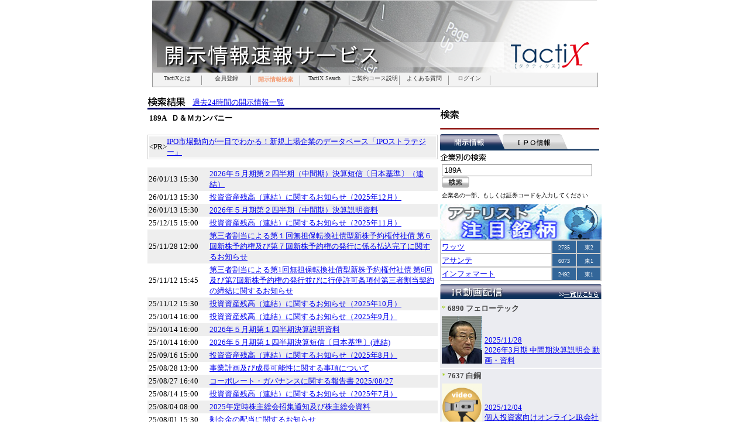

--- FILE ---
content_type: text/html; charset=EUC-JP
request_url: http://post.tokyoipo.com/visitor/search_by_brand/index.php?brand_code=189A
body_size: 50930
content:
<!DOCTYPE html PUBLIC "-//W3C//DTD HTML 4.01//EN" "http://www.w3.org/TR/html4/strict.dtd">
<HTML>
<HEAD>
<link href="/menu/common/css/base.css?201504091300" type="text/css" rel="stylesheet" />
<link href="/common/css/common.css" type="text/css" rel="stylesheet" />
<!-- BEGIN HTML HEAD -->
<TITLE>開示情報速報サービス - TokyoIPO TactiX - 企業別の検索・開示区分による検索</TITLE>
<META http-equiv="Content-Type" content="text/html; charset=EUC-JP">
<META name="keywords" content="大量保有報告,大量保有報告書,大量保有,5%,５％ルール,開示情報,開示速報,ディスクロージャー,ニュースリリース,IPO,プレスリリース,四季報,株価,チャート,IR,決算,株式分割,決算修正,四半期,開示,業績修正,配当,適時開示,上場,株式公開,決算発表">
<META name="description" content="上場企業の開示情報の検索はこちら">
<!-- END HTML HEAD --></HEAD>

<BODY style="margin-left: 0; margin-top: 0; margin-right: 0; margin-bottom: 0">
<script language="JavaScript" src="/common/js/common.js"></script>

<div align="center">

<!-- BEGIN CONTENTS HEADER -->


<!-- Google Tag Manager -->
<noscript><iframe src="//www.googletagmanager.com/ns.html?id=GTM-W679R9"
height="0" width="0" style="display:none;visibility:hidden"></iframe></noscript>
<script>(function(w,d,s,l,i){w[l]=w[l]||[];w[l].push({'gtm.start':
new Date().getTime(),event:'gtm.js'});var f=d.getElementsByTagName(s)[0],
j=d.createElement(s),dl=l!='dataLayer'?'&l='+l:'';j.async=true;j.src=
'//www.googletagmanager.com/gtm.js?id='+i+dl;f.parentNode.insertBefore(j,f);
})(window,document,'script','dataLayer','GTM-W679R9');</script>
<!-- End Google Tag Manager -->

<div align="center" style="width:100%;position:absolute;top:0;left:0;">
<img src="/image/tactix_topbg.png?1" />
<!--
  <table width="760" cellpadding="0" cellspacing="0">
    <tr>
      
      <td width="50"></td>
      
      <td width="200" align="left">
        <a  href="http://www.tokyoipo.com/"><img border="0" src="/menu/common/image/logoTokyoIpo.gif"></a>
      </td>
      
      <td width="460" align="right">
         <form id="searchbox_003815319455718615582:1hxdkv6xh2q" name="formGoogleSearch" action="http://www.tokyoipo.com/google/ja/google_result.php">
           <input type="hidden" name="cx" value="003815319455718615582:1hxdkv6xh2q" />
           <input type="hidden" name="cof" value="FORID:11" />
           <input type=hidden name=ie value="EUC-JP">
           <input type=hidden name=oe value="EUC-JP">
           <input name="q" type="text" size="30" class="serchbox">
           <input type="image" src="/menu/common/image/spacer.gif" width="76" height="17" class="off" onMouseOver="this.className='on'" onMouseOut="this.className='off'" onClick="document.formGoogleSearch.submit()">&nbsp;&nbsp;<a href="http://www.google.co.jp"><img src="/menu/common/image/logoGoogle.gif" width="56" height="20" border="0"></a>
         </form><a href="http://www.tokyoipo.com/top/en/index.php?j_e=E"><img id="btnEnglish" src="/menu/common/image/btnEnglish_n.gif" width="57" height="17" border="0" onMouseOver="onEnglish()" onMouseOut="offEnglish()" ></a>
      </td>
      <td width="50"></td>
      
    </tr>
  </table>
  
-->
</div>

<center>

<div id="wrapper">

<div id="head"></div>

<div id="gnavi">

<ul id="tjk_dropdownmenu">
  
    
  <li id="100">
    
  <!--  <a href='http://www.tokyoipo.com/'   >
      <img src="https://www.tokyoipo.com/menu/image/nav_01.png"  name="100" alt="トップ" width="83" height="23" border="0">
    </a>
      -->
  <ul id="" class="menubg" >    

            
                  <li style=";"><a href='/visitor/news/'  style=";" >TactiXとは</a></li>
              
            
                  <li style=";"><a href='/visitor/member_registration/index.php'  style=";" >会員登録</a></li>
              
            
                  <li style="font-weight:bold;color:#f49f78;;">開示情報検索</li>
              
            
                  <li style=";"><a href='/visitor_s/search_disc_info/'  style=";" >TactiX Search</a></li>
              
            
                  <li style="width:85px;"><a href='/visitor/service_guide/'  style="width:85px;" >ご契約コース説明</a></li>
              
            
                  <li style=";"><a href='/visitor/faq/'  style=";" >よくある質問</a></li>
              
            
                  <li style="width:70px;"><a href='https://post.tokyoipo.com/visitor/member_login/'  style="width:70px;" >ログイン</a></li>
              
            </ul>
      
  </li>
  
    
  <li id="112">
    
  <!--  <a href='http://www.tokyoipo.com/ipo/schedule.php'   >
      <img src="https://www.tokyoipo.com/menu/image/nav_ipo.png"  name="112" alt="IPO情報" width="83" height="23" border="0">
    </a>
      -->
  <ul id="" class="menubg" >    

            
                  <li style=";"><a href='/visitor/news/'  style=";" >TactiXとは</a></li>
              
            
                  <li style=";"><a href='/visitor/member_registration/index.php'  style=";" >会員登録</a></li>
              
            
                  <li style="font-weight:bold;color:#f49f78;;">開示情報検索</li>
              
            
                  <li style=";"><a href='/visitor_s/search_disc_info/'  style=";" >TactiX Search</a></li>
              
            
                  <li style="width:85px;"><a href='/visitor/service_guide/'  style="width:85px;" >ご契約コース説明</a></li>
              
            
                  <li style=";"><a href='/visitor/faq/'  style=";" >よくある質問</a></li>
              
            
                  <li style="width:70px;"><a href='https://post.tokyoipo.com/visitor/member_login/'  style="width:70px;" >ログイン</a></li>
              
            </ul>
      
  </li>
  
    
  <li id="104">
    
  <!--  <a href='http://www.tokyoipo.com/event/formir.htm'   >
      <img src="https://www.tokyoipo.com/menu/image/nav_04.png"  name="104" alt="セミナー情報" width="83" height="23" border="0">
    </a>
      -->
  <ul id="" class="menubg" >    

            
                  <li style=";"><a href='/visitor/news/'  style=";" >TactiXとは</a></li>
              
            
                  <li style=";"><a href='/visitor/member_registration/index.php'  style=";" >会員登録</a></li>
              
            
                  <li style="font-weight:bold;color:#f49f78;;">開示情報検索</li>
              
            
                  <li style=";"><a href='/visitor_s/search_disc_info/'  style=";" >TactiX Search</a></li>
              
            
                  <li style="width:85px;"><a href='/visitor/service_guide/'  style="width:85px;" >ご契約コース説明</a></li>
              
            
                  <li style=";"><a href='/visitor/faq/'  style=";" >よくある質問</a></li>
              
            
                  <li style="width:70px;"><a href='https://post.tokyoipo.com/visitor/member_login/'  style="width:70px;" >ログイン</a></li>
              
            </ul>
      
  </li>
  
    
  <li id="106">
    
  <!--  <a href='http://www.tokyoipo.com/secure/ourservice08.htm'   >
      <img src="https://www.tokyoipo.com/menu/image/nav_05.png"  name="106" alt="サービス情報" width="83" height="23" border="0">
    </a>
      -->
  <ul id="" class="menubg" >    

            
                  <li style=";"><a href='/visitor/news/'  style=";" >TactiXとは</a></li>
              
            
                  <li style=";"><a href='/visitor/member_registration/index.php'  style=";" >会員登録</a></li>
              
            
                  <li style="font-weight:bold;color:#f49f78;;">開示情報検索</li>
              
            
                  <li style=";"><a href='/visitor_s/search_disc_info/'  style=";" >TactiX Search</a></li>
              
            
                  <li style="width:85px;"><a href='/visitor/service_guide/'  style="width:85px;" >ご契約コース説明</a></li>
              
            
                  <li style=";"><a href='/visitor/faq/'  style=";" >よくある質問</a></li>
              
            
                  <li style="width:70px;"><a href='https://post.tokyoipo.com/visitor/member_login/'  style="width:70px;" >ログイン</a></li>
              
            </ul>
      
  </li>
  
    
  <li id="101">
    
  <!--  <a href='http://post.tokyoipo.com/visitor/news/'  target='_blank' >
      <img src="https://www.tokyoipo.com/menu/image/nav_03_active.png"  name="101" alt="開示アラート" width="83" height="23" border="0">
    </a>
      -->
  <ul id="" class="menubg" >    

            
                  <li style=";"><a href='/visitor/news/'  style=";" >TactiXとは</a></li>
              
            
                  <li style=";"><a href='/visitor/member_registration/index.php'  style=";" >会員登録</a></li>
              
            
                  <li style="font-weight:bold;color:#f49f78;;">開示情報検索</li>
              
            
                  <li style=";"><a href='/visitor_s/search_disc_info/'  style=";" >TactiX Search</a></li>
              
            
                  <li style="width:85px;"><a href='/visitor/service_guide/'  style="width:85px;" >ご契約コース説明</a></li>
              
            
                  <li style=";"><a href='/visitor/faq/'  style=";" >よくある質問</a></li>
              
            
                  <li style="width:70px;"><a href='https://post.tokyoipo.com/visitor/member_login/'  style="width:70px;" >ログイン</a></li>
              
            </ul>
      
  </li>
  
    
  <li id="107">
    
  <!--  <a href='http://www.irstreet.com/jp/'  target='_blank' >
      <img src="https://www.tokyoipo.com/menu/image/nav_06.png"  name="107" alt="IR Street" width="83" height="23" border="0">
    </a>
      -->
  <ul id="" class="menubg" >    

            
                  <li style=";"><a href='/visitor/news/'  style=";" >TactiXとは</a></li>
              
            
                  <li style=";"><a href='/visitor/member_registration/index.php'  style=";" >会員登録</a></li>
              
            
                  <li style="font-weight:bold;color:#f49f78;;">開示情報検索</li>
              
            
                  <li style=";"><a href='/visitor_s/search_disc_info/'  style=";" >TactiX Search</a></li>
              
            
                  <li style="width:85px;"><a href='/visitor/service_guide/'  style="width:85px;" >ご契約コース説明</a></li>
              
            
                  <li style=";"><a href='/visitor/faq/'  style=";" >よくある質問</a></li>
              
            
                  <li style="width:70px;"><a href='https://post.tokyoipo.com/visitor/member_login/'  style="width:70px;" >ログイン</a></li>
              
            </ul>
      
  </li>
  
    
  <li id="113">
    
  <!--  <a href='http://www.tokyoipo.com/hikaku/'   >
      <img src="https://www.tokyoipo.com/menu/image/"  name="113" alt="証券口座比較" width="83" height="23" border="0">
    </a>
      -->
  <ul id="" class="menubg" >    

            
                  <li style=";"><a href='/visitor/news/'  style=";" >TactiXとは</a></li>
              
            
                  <li style=";"><a href='/visitor/member_registration/index.php'  style=";" >会員登録</a></li>
              
            
                  <li style="font-weight:bold;color:#f49f78;;">開示情報検索</li>
              
            
                  <li style=";"><a href='/visitor_s/search_disc_info/'  style=";" >TactiX Search</a></li>
              
            
                  <li style="width:85px;"><a href='/visitor/service_guide/'  style="width:85px;" >ご契約コース説明</a></li>
              
            
                  <li style=";"><a href='/visitor/faq/'  style=";" >よくある質問</a></li>
              
            
                  <li style="width:70px;"><a href='https://post.tokyoipo.com/visitor/member_login/'  style="width:70px;" >ログイン</a></li>
              
            </ul>
      
  </li>
  
    
</ul>
<!--
<ul id="tjk_dropdownmenu">
-->

</div>
</div>	<!-- wrapper -->

<!-- 広告 -->


  
</center>


<!-- END CONTENTS HEADER -->


  <TABLE border="0" cellspacing="0" cellpadding="0" width="760">
    <TR align="center" valign="top">
      <TD colspan="3">
        <TABLE border="0" cellspacing="0" cellpadding="0" width="760">
          <TR>
            <TD style="position:relative;">

            </TD>
          </TR>
        </TABLE>
      </TD>
    </TR>
    <TR align="left" valign="top">
      <TD width="480">
        <TABLE border="0" cellspacing="0" cellpadding="0">
          <TR align="left" valign="top">
            <TD>
              
<!-- BEGIN CONTENTS MAIN -->

<div class="post">

<TABLE width="500" border="0" cellspacing="0" cellpadding="0">
   <TR>
      <TD colspan="2">
      </TD>
   </TR>
   
   <TR>
      <TD colspan="2" height="10">
   </TR>
 
  <TR >
    <TD colspan="2" >
      <span align="left">
        <img  style="vertical-align:bottom;" src="/image/main_area/title_kensakukekka.gif" >&nbsp;&nbsp;&nbsp;
      </span>
      <span align="right">
        <font size="2"><a href="index.php?disp_mode=mx">過去24時間の開示情報一覧</a></font>
      </span>
    </TD>
  </TR>
  <TR height="3" bgcolor="#000066" >
      <TD colspan="2" width="500"></TD>
  </TR>
  <TR height="3" bgcolor="#FFFFFF">
    <TD colspan="2"></TD>
  </TR>
  
      
    <TR bgcolor="#ffffff">
      <TD>
        <TABLE border="0" width="100%">
          <TR>
            <TD align="left">
              <FONT size="2"><B>189A&nbsp;&nbsp;&nbsp;Ｄ＆Ｍカンパニー</B></FONT>
              <!-- 決算分析ツールサービス終了 2012/04/02

                            </TD>
-->
<!-- 大量保有報告書サービス終了 2012/04/02
              <TD align="right">
                            </TD>
-->
          </TR>
        </TABLE>
        <BR>
      </TD>
    </TR>
        <TR>
      <TD colspan="2">
        <TABLE border="0" cellspacing="0" cellpadding="2" width="100%">
        
        <tr>
  <td colspan="4" style="border: solid 1px lightgrey;">
    <table width="100%" border="0" cellspacing="0" cellpadding="0">
      <tr bgcolor="#eeeeee"><td><font size="2">&lt;PR&gt;</font></td><td><font size="2"><script type="text/javascript"  src="https://www.tokyoipo.com/ad2/ad_info2.php?ad_frame_id=68&enc=EUC-JP"></script></font></td></tr>
      <!-- 2012/04/04 削除
      <tr bgcolor="#ffffff"><td><font size="2">&lt;PR&gt;</font></td><td><font size="2"><script type="text/javascript"  src="https://www.tokyoipo.com/ad2/ad_info2.php?ad_frame_id=69&enc=EUC-JP"></script></font></td></tr>
      <tr bgcolor="#eeeeee"><td><font size="2">&lt;PR&gt;</font></td><td><font size="2"><script type="text/javascript"  src="https://www.tokyoipo.com/ad2/ad_info2.php?ad_frame_id=70&enc=EUC-JP"></script></font></td></tr>
      -->
    </table>
  <td>
<tr>
<tr>
  <td colspan="4" style="height: 10px;"><td>
</tr>        
                  <TR bgcolor="#eeeeee">
            <TD width="100"><font size="2">26/01/13 15:30</font></TD>
            <TD><font size="2"><A href="infofile.php?brand=12436&info=2945742" target="_blank">2026年５月期第２四半期（中間期）決算短信〔日本基準〕（連結）</A></font></TD>
          </TR>
                  <TR bgcolor="#ffffff">
            <TD width="100"><font size="2">26/01/13 15:30</font></TD>
            <TD><font size="2"><A href="infofile.php?brand=12436&info=2945736" target="_blank">投資資産残高（連結）に関するお知らせ（2025年12月）</A></font></TD>
          </TR>
                  <TR bgcolor="#eeeeee">
            <TD width="100"><font size="2">26/01/13 15:30</font></TD>
            <TD><font size="2"><A href="infofile.php?brand=12436&info=2945560" target="_blank">2026年５月期第２四半期（中間期）決算説明資料</A></font></TD>
          </TR>
                  <TR bgcolor="#ffffff">
            <TD width="100"><font size="2">25/12/15 15:00</font></TD>
            <TD><font size="2"><A href="infofile.php?brand=12436&info=2935853" target="_blank">投資資産残高（連結）に関するお知らせ（2025年11月）</A></font></TD>
          </TR>
                  <TR bgcolor="#eeeeee">
            <TD width="100"><font size="2">25/11/28 12:00</font></TD>
            <TD><font size="2"><A href="infofile.php?brand=12436&info=2929206" target="_blank">第三者割当による第１回無担保転換社債型新株予約権付社債 第６回新株予約権及び第７回新株予約権の発行に係る払込完了に関するお知らせ</A></font></TD>
          </TR>
                  <TR bgcolor="#ffffff">
            <TD width="100"><font size="2">25/11/12 15:45</font></TD>
            <TD><font size="2"><A href="infofile.php?brand=12436&info=2919417" target="_blank">第三者割当による第1回無担保転換社債型新株予約権付社債 第6回及び第7回新株予約権の発行並びに行使許可条項付第三者割当契約の締結に関するお知らせ</A></font></TD>
          </TR>
                  <TR bgcolor="#eeeeee">
            <TD width="100"><font size="2">25/11/12 15:30</font></TD>
            <TD><font size="2"><A href="infofile.php?brand=12436&info=2919014" target="_blank">投資資産残高（連結）に関するお知らせ（2025年10月）</A></font></TD>
          </TR>
                  <TR bgcolor="#ffffff">
            <TD width="100"><font size="2">25/10/14 16:00</font></TD>
            <TD><font size="2"><A href="infofile.php?brand=12436&info=2902005" target="_blank">投資資産残高（連結）に関するお知らせ（2025年9月）</A></font></TD>
          </TR>
                  <TR bgcolor="#eeeeee">
            <TD width="100"><font size="2">25/10/14 16:00</font></TD>
            <TD><font size="2"><A href="infofile.php?brand=12436&info=2902000" target="_blank">2026年５月期第１四半期決算説明資料</A></font></TD>
          </TR>
                  <TR bgcolor="#ffffff">
            <TD width="100"><font size="2">25/10/14 16:00</font></TD>
            <TD><font size="2"><A href="infofile.php?brand=12436&info=2901999" target="_blank">2026年５月期第１四半期決算短信〔日本基準〕(連結)</A></font></TD>
          </TR>
                  <TR bgcolor="#eeeeee">
            <TD width="100"><font size="2">25/09/16 15:00</font></TD>
            <TD><font size="2"><A href="infofile.php?brand=12436&info=2891068" target="_blank">投資資産残高（連結）に関するお知らせ（2025年8月）</A></font></TD>
          </TR>
                  <TR bgcolor="#ffffff">
            <TD width="100"><font size="2">25/08/28 13:00</font></TD>
            <TD><font size="2"><A href="infofile.php?brand=12436&info=2883757" target="_blank">事業計画及び成長可能性に関する事項について</A></font></TD>
          </TR>
                  <TR bgcolor="#eeeeee">
            <TD width="100"><font size="2">25/08/27 16:40</font></TD>
            <TD><font size="2"><A href="infofile.php?brand=12436&info=2883469" target="_blank">コーポレート・ガバナンスに関する報告書 2025/08/27</A></font></TD>
          </TR>
                  <TR bgcolor="#ffffff">
            <TD width="100"><font size="2">25/08/14 15:00</font></TD>
            <TD><font size="2"><A href="infofile.php?brand=12436&info=2878236" target="_blank">投資資産残高（連結）に関するお知らせ（2025年7月）</A></font></TD>
          </TR>
                  <TR bgcolor="#eeeeee">
            <TD width="100"><font size="2">25/08/04 08:00</font></TD>
            <TD><font size="2"><A href="infofile.php?brand=12436&info=2868320" target="_blank">2025年定時株主総会招集通知及び株主総会資料</A></font></TD>
          </TR>
                  <TR bgcolor="#ffffff">
            <TD width="100"><font size="2">25/08/01 15:30</font></TD>
            <TD><font size="2"><A href="infofile.php?brand=12436&info=2867826" target="_blank">剰余金の配当に関するお知らせ</A></font></TD>
          </TR>
                  <TR bgcolor="#eeeeee">
            <TD width="100"><font size="2">25/07/30 15:30</font></TD>
            <TD><font size="2"><A href="infofile.php?brand=12436&info=2865264" target="_blank">募集新株予約権（有償ストック・オプション）の発行内容確定に関するお知らせ </A></font></TD>
          </TR>
                  <TR bgcolor="#ffffff">
            <TD width="100"><font size="2">25/07/14 15:00</font></TD>
            <TD><font size="2"><A href="infofile.php?brand=12436&info=2858226" target="_blank">有償ストック・オプション（新株予約権）の発行に関するお知らせ</A></font></TD>
          </TR>
                  <TR bgcolor="#eeeeee">
            <TD width="100"><font size="2">25/07/14 15:00</font></TD>
            <TD><font size="2"><A href="infofile.php?brand=12436&info=2858225" target="_blank">投資資産残高（連結）に関するお知らせ（2025年6月）</A></font></TD>
          </TR>
                  <TR bgcolor="#ffffff">
            <TD width="100"><font size="2">25/07/14 15:00</font></TD>
            <TD><font size="2"><A href="infofile.php?brand=12436&info=2858220" target="_blank">2025年5月期決算説明資料</A></font></TD>
          </TR>
                  <TR bgcolor="#eeeeee">
            <TD width="100"><font size="2">25/07/14 15:00</font></TD>
            <TD><font size="2"><A href="infofile.php?brand=12436&info=2858218" target="_blank">2025年5月期決算短信〔日本基準〕（連結）</A></font></TD>
          </TR>
                  <TR bgcolor="#ffffff">
            <TD width="100"><font size="2">25/06/30 15:30</font></TD>
            <TD><font size="2"><A href="infofile.php?brand=12436&info=2851311" target="_blank">財務上の特約が付された金銭消費貸借契約に係る弁済期限の変更に関するお知らせ</A></font></TD>
          </TR>
                  <TR bgcolor="#eeeeee">
            <TD width="100"><font size="2">25/06/16 15:00</font></TD>
            <TD><font size="2"><A href="infofile.php?brand=12436&info=2841511" target="_blank">投資資産残高（連結）に関するお知らせ（2025年5月）</A></font></TD>
          </TR>
                  <TR bgcolor="#ffffff">
            <TD width="100"><font size="2">25/05/15 15:00</font></TD>
            <TD><font size="2"><A href="infofile.php?brand=12436&info=2818505" target="_blank">期末配当予想の修正（増配）に関するお知らせ</A></font></TD>
          </TR>
                  <TR bgcolor="#eeeeee">
            <TD width="100"><font size="2">25/05/15 15:00</font></TD>
            <TD><font size="2"><A href="infofile.php?brand=12436&info=2818463" target="_blank">投資資産残高に関するお知らせ（2025年4月）</A></font></TD>
          </TR>
                  <TR bgcolor="#ffffff">
            <TD width="100"><font size="2">25/04/14 11:30</font></TD>
            <TD><font size="2"><A href="infofile.php?brand=12436&info=2795690" target="_blank">投資資産残高に関するお知らせ（2025年3月）</A></font></TD>
          </TR>
                  <TR bgcolor="#eeeeee">
            <TD width="100"><font size="2">25/04/11 14:30</font></TD>
            <TD><font size="2"><A href="infofile.php?brand=12436&info=2794850" target="_blank">2025年５月期第３四半期決算説明資料</A></font></TD>
          </TR>
                  <TR bgcolor="#ffffff">
            <TD width="100"><font size="2">25/04/11 14:30</font></TD>
            <TD><font size="2"><A href="infofile.php?brand=12436&info=2794849" target="_blank">2025年５月期第３四半期決算短信〔日本基準〕(連結)</A></font></TD>
          </TR>
                  <TR bgcolor="#eeeeee">
            <TD width="100"><font size="2">25/03/26 16:00</font></TD>
            <TD><font size="2"><A href="infofile.php?brand=12436&info=2786903" target="_blank">業務組織の改正および取締役の担当変更に関するお知らせ</A></font></TD>
          </TR>
                  <TR bgcolor="#ffffff">
            <TD width="100"><font size="2">25/03/17 11:30</font></TD>
            <TD><font size="2"><A href="infofile.php?brand=12436&info=2782832" target="_blank">投資資産残高に関するお知らせ（2025年2月）</A></font></TD>
          </TR>
                  <TR bgcolor="#eeeeee">
            <TD width="100"><font size="2">25/02/26 14:00</font></TD>
            <TD><font size="2"><A href="infofile.php?brand=12436&info=2773825" target="_blank">資金の借入に関するお知らせ</A></font></TD>
          </TR>
                
        		
				
        </TABLE>
      </TD>
    </TR>
    
<TR bgcolor="#ffffff">
  <TD colspan="2">
  <TABLE cellspacing="0" cellpadding="0">
    <TR>
      <TD colspan="4">
        <BR>
        <FONT size="2" color="red">
        ログインして頂くと過去1年を超える開示情報をご覧頂けます。<BR>
        （2005年7月7日以降の情報をご覧頂けます）
        </FONT>
        <BR>
      </TD> 
    <TR>
  </TABLE>
  </TD>
</TR>
  

</TABLE>
</div>


<!-- END CONTENTS MAIN -->
                 
            </TD>
          </TR>
        </TABLE>
      </TD>
      
      <td width="5"></td>
      
      <TD width="275">
        
        <TABLE border="0" cellspacing="0" cellpadding="0">
          <TR>
            <TD>
        
<!-- BEGIN MESSAGE_BOX -->

  
  <table>
    <tr>
      <td height="15"></td>
    </tr>
  </table>
  <!-- END MESSAGE BOX -->
            
            </TD>
          </TR>
          
          <TR>
            <TD>
            
<!-- BEGIN LOGIN BOX -->
<!-- END LOGIN BOX -->
            
            </TD>
          </TR>
          
          <TR>
            <TD>
            
<!-- BEGIN SEARCH BOX -->

<table>
  <tr>
    <td height="5"></td>
  </tr>
</table>






<TABLE border="0" cellspacing="0" cellpadding="0" width="100%" style="font-size:small;">
  
  <tr valign="center">
    <td><img src="/image/light_area/kensaku.gif"></td>
  </tr>
  <tr>
    <td><img src="/image/light_area/ber.gif"></td>
  </tr>

  <tr height="3" >
    <td width="100%" bgcolor="#FFFFFF"></td>
  </tr>
 
  <TR>
    <TD align="left" width="100%" valign="middle">
      
      <!-- タブの中味です -->
      <div class="tabbody" >
        
                
        <!-- 企業名、もしくは証券コードによる検索,キーワード検索 -->
        <div id="box1" style="visibility:visible;">
          
          <table  border="0" cellspacing="0" cellpadding="0">
            <tr>
              <td>
                <img src="/image/search/tactix_search_tag_1.gif"
                  usemap="#search_post" border=0 >
                <map name="search_post">
                  <area
                    shape=rect
                    coords="0,0,106,25"
                    alt="開示情報検索"
                    href="javascript:ctlObject('box1' ,'visible');ctlObject('box2' ,'hidden');ctlObject('box3' ,'hidden');">
<!--
                  <area
                    shape=rect
                    coords="107,0,214,25"
                    alt="大量保有報告検索"
                    href="javascript:ctlObject('box1' ,'hidden');ctlObject('box2' ,'visible');ctlObject('box3' ,'hidden');">
-->
                 <area
                    shape=rect
                    coords="107,0,214,25"
                    alt="IPO情報検索"
                    href="javascript:ctlObject('box1' ,'hidden');ctlObject('box2' ,'hidden');ctlObject('box3' ,'visible');">
               </map>
              </td>
            </tr>
          </table>
          
          <img style="vertical-align:bottom;" src="/image/light_area/kigyoubetsunokensaku.gif">
          <FORM action="../search_by_brand/" id="search_box_form_post1">
            
            <table width="100%">
              <tr>
                <td>
                  <INPUT type="text" name="brand_code" size="30" maxlength="256" value="189A">
                    <a href="javascript:document.forms['search_box_form_post1'].submit();">
                      <img style="vertical-align:bottom;" 
                        src="/image/light_area/botan_kensaku.gif" border="0"></a>
                </td>
              </tr>
              
              <tr>
                <td>
                  <font size="-2">企業名の一部、もしくは証券コードを入力してください</font>

                </td>
              </tr>
              
            </table>
            
          </FORM>
        </div>
        
        <!-- 大量保有報告 -->
                <div id="box2" style="visibility:hidden;position:absolute;">
<!--        
          <table  border="0" cellspacing="0" cellpadding="0">
            <tr>
              <td>
                <img src="/image/search/tactix_search_tag_2.gif"
                  usemap="#search_holdrep" border=0 >
                <map name="search_holdrep">
                  <area
                    shape=rect
                    coords="0,0,90,25"
                    alt="開示情報検索"
                    href="javascript:ctlObject('box1' ,'visible');ctlObject('box2' ,'hidden');ctlObject('box3' ,'hidden');">
                  <area
                    shape=rect
                    coords="92,0,182,25"
                    alt="大量保有報告検索"
                    href="javascript:ctlObject('box1' ,'hidden');ctlObject('box2' ,'visible');ctlObject('box3' ,'hidden');">
                 <area
                    shape=rect
                    coords="184,0,274,25"
                    alt="IPO情報検索"
                    href="javascript:ctlObject('box1' ,'hidden');ctlObject('box2' ,'hidden');ctlObject('box3' ,'visible');">
               </map>
              
              </td>
            </tr>
          </table>
          
          <FORM action="../search_holdrep/" id="search_box_form_holdrep1">
          
          <table width="100%" cellpadding="0">
            <tr>
              <td></td>
              <td nowrap><img style="vertical-align:bottom;" src="/image/light_area2/shoken_code.gif"></td>
                            <td><INPUT type="text" name="brand_code" size="4" maxlength="4" value="" ></td>
            </tr>
            
            <tr>
              <td></td>
              <td><img style="vertical-align:bottom;" src="/image/light_area2/kigyomei.gif"></td>
              <td><INPUT type="text" name="brand_name" size="30" maxlength="256" value="" ></td>
            </tr>
            
            <tr>
              <td></td>
              <td><img style="vertical-align:bottom;" src="/image/light_area2/toushikamei.gif"></td>
              <td><INPUT type="text" name="holder_name" size="30" maxlength="256" value=""></td>
            </tr>
            
            <tr>
              <td></td>
              <td><img style="vertical-align:bottom;" src="/image/light_area2/toushika_p2.gif"></td>
              <td>
                <select name="holder_pack_id">
                  <option value="0">すべて
                  
                                      <option value="18"
                      >日興シティグループ                                      <option value="35"
                      >リバティ・スクェア                                      <option value="22"
                      >プロスペクト                                      <option value="43"
                      >アーノルド・アンド・エス・                                      <option value="53"
                      >バナーズ                                      <option value="50"
                      >ソシエテ ジェネラル                                      <option value="63"
                      >りそな信託銀行                                      <option value="64"
                      >ロータス投資事業組合                                      <option value="3"
                      >スティール・パートナーズ                                      <option value="24"
                      >ファンネックス                                      <option value="41"
                      >MACアセットマネジメント                                      <option value="44"
                      >アクサ・ローゼンバーグ                                      <option value="52"
                      >ディーケーアール・オアシス                                      <option value="23"
                      >ピクテ投信投資顧問                                      <option value="33"
                      >アルガーブ                                      <option value="19"
                      >富士投信                                      <option value="42"
                      >UBS証券                                      <option value="36"
                      >ブランデス・インベストメン                                      <option value="39"
                      >ウェリントン・マネジメント                                      <option value="30"
                      >オー・シー・エム・オポチュ                                      <option value="76"
                      >明治安田生命保険                                      <option value="51"
                      >ダルトン・ストラテジック・                                      <option value="60"
                      >ユービーエス・エイ・ジー                                      <option value="14"
                      >メリルリンチ                                      <option value="34"
                      >ドッチ・アンド・コックス                                      <option value="7"
                      >バークレイズ                                      <option value="25"
                      >アトランティス                                      <option value="37"
                      >ダルトン・インベストメンツ                                      <option value="28"
                      >日興アセットマネジメント                                      <option value="74"
                      >東京海上日動火災保険                                      <option value="46"
                      >キャピタル・ガーディアン・                                      <option value="48"
                      >ジャフコ                                      <option value="61"
                      >りそなホールディングス                                      <option value="68"
                      >三井住友銀行                                      <option value="29"
                      >みずほ投信                                      <option value="66"
                      >光通信                                      <option value="69"
                      >三井物産                                      <option value="71"
                      >三菱商事                                      <option value="47"
                      >ザ・エスエフピー・バリュー                                      <option value="20"
                      >スパークス・アセット                                      <option value="31"
                      >シルチェスター・インターナ                                      <option value="13"
                      >ドイツ銀行                                      <option value="49"
                      >シンプレクス・アセット・マ                                      <option value="72"
                      >三菱東京ＵＦＪ銀行                                      <option value="12"
                      >モルガン・スタンレー                                      <option value="11"
                      >アライアンス・バーンスタイ                                      <option value="21"
                      >シュローダー投信                                      <option value="26"
                      >野村アセットマネジメント                                      <option value="6"
                      >キャピタル・リサーチ                                      <option value="27"
                      >大和投資信託委託                                      <option value="15"
                      >ブラックロック                                      <option value="4"
                      >タワー投資顧問                                      <option value="65"
                      >伊藤忠商事                                      <option value="10"
                      >クレディ・スイス                                      <option value="57"
                      >みずほ証券                                      <option value="54"
                      >ハリス・アソシエイツ・エル                                      <option value="45"
                      >オービス・インベストメント                                      <option value="32"
                      >いちご・アセットマネジメン                                      <option value="59"
                      >みずほ信託銀行                                      <option value="75"
                      >日本生命保険                                      <option value="8"
                      >インベスコ                                      <option value="73"
                      >住友信託銀行                                      <option value="17"
                      >大和証券                                      <option value="56"
                      >みずほ銀行                                      <option value="2"
                      >ゴールドマン・サックス                                      <option value="1"
                      >JPモルガン                                      <option value="55"
                      >みずほコーポレート銀行                                      <option value="16"
                      >野村證券                                      <option value="5"
                      >フィデリティ投信                                      <option value="70"
                      >三菱UFJフィナンシャル・                                      <option value="67"
                      >中央三井アセット信託銀行                                  </select>  
              </td>
            </tr>
            
            <tr>
              <td></td>
              <td><img style="vertical-align:bottom;" src="/image/light_area2/hokokusyubetsu.gif"></td>
              <td>
                <select name="report_type">
                  <option value="0" selected>すべて
                  <option value="1" >新規
                  <option value="2" >増加
                  <option value="3" >減少
                </select>
              </td>
            </tr>
            
          </table>
          <table>
            
            <tr>
              <td></td>
              <td><img style="vertical-align:bottom;" src="/image/light_area/kikan.gif"></td>
              <td>
                <INPUT type="radio" name="term" value="1day" checked><img style="vertical-align:bottom;" src="/image/light_area2/ichinichi.gif">&nbsp;&nbsp;
                <INPUT type="radio" name="term" value="1week" ><img style="vertical-align:bottom;" src="/image/light_area2/issyukan.gif">
                <INPUT type="radio" name="term" value="1month" disabled ><img style="vertical-align:bottom;" src="/image/light_area2/ikkagetsu.gif">
              </td>
            </tr>
            
            <tr>
              <td></td>
              <td></td>
              <td>
                <INPUT type="radio" name="term" value="3month" disabled ><img style="vertical-align:bottom;" src="/image/light_area2/sankagetsu.gif">
                <INPUT type="radio" name="term" value="6month" disabled ><img style="vertical-align:bottom;" src="/image/light_area2/rokkagetsu.gif">
                <INPUT type="radio" name="term" value="1year" disabled ><img style="vertical-align:bottom;" src="/image/light_area2/ichinen.gif">
              </td>
            </tr>
            
            <tr>
              <td></td>
              <td></td>
              <td>
                <INPUT type="radio" name="term" value="specific" disabled                    ><img style="vertical-align:bottom;" src="/image/light_area2/kikangentei.gif">
              </td>
            </tr>
            
            <tr>
              <td></td>
              <td></td>
              <td align="left">
              
                &nbsp;&nbsp;&nbsp;&nbsp;<select name="s_year" disabled>
                <option value="2026" selected>2026<option value="2025">2025<option value="2024">2024<option value="2023">2023<option value="2022">2022<option value="2021">2021<option value="2020">2020<option value="2019">2019<option value="2018">2018<option value="2017">2017<option value="2016">2016<option value="2015">2015<option value="2014">2014<option value="2013">2013<option value="2012">2012<option value="2011">2011<option value="2010">2010<option value="2009">2009<option value="2008">2008<option value="2007">2007<option value="2006">2006<option value="2005">2005                </select><img style="vertical-align:bottom;" src="/image/light_area/nen.gif">
                
                <select name="s_month" disabled>
                <option value="1" selected>1<option value="2">2<option value="3">3<option value="4">4<option value="5">5<option value="6">6<option value="7">7<option value="8">8<option value="9">9<option value="10">10<option value="11">11<option value="12">12                 </select><img style="vertical-align:bottom;" src="/image/light_area/tsuki.gif">
                 
                 <select name="s_day" disabled>
                 <option value="1">1<option value="2">2<option value="3">3<option value="4">4<option value="5">5<option value="6">6<option value="7">7<option value="8">8<option value="9">9<option value="10">10<option value="11">11<option value="12">12<option value="13">13<option value="14">14<option value="15">15<option value="16">16<option value="17">17<option value="18">18<option value="19">19<option value="20">20<option value="21">21<option value="22">22<option value="23">23<option value="24">24<option value="25">25<option value="26">26<option value="27" selected>27<option value="28">28<option value="29">29<option value="30">30<option value="31">31                  </select><img style="vertical-align:bottom;" src="/image/light_area/hi.gif">
              
              </td>
             </tr>
            
            <tr>
              <td></td>
              <td></td>
              <td><img style="vertical-align:bottom;" src="/image/light_area/nyoro.gif">
              
                <select name="e_year" disabled>
                <option value="2026" selected>2026<option value="2025">2025<option value="2024">2024                </select><img style="vertical-align:bottom;" src="/image/light_area/nen.gif">
                
                <select name="e_month" disabled>
                <option value="1" selected>1<option value="2">2<option value="3">3<option value="4">4<option value="5">5<option value="6">6<option value="7">7<option value="8">8<option value="9">9<option value="10">10<option value="11">11<option value="12">12                </select><img style="vertical-align:bottom;" src="/image/light_area/tsuki.gif">
                
                <select name="e_day" disabled>
                <option value="1">1<option value="2">2<option value="3">3<option value="4">4<option value="5">5<option value="6">6<option value="7">7<option value="8">8<option value="9">9<option value="10">10<option value="11">11<option value="12">12<option value="13">13<option value="14">14<option value="15">15<option value="16">16<option value="17">17<option value="18">18<option value="19">19<option value="20">20<option value="21">21<option value="22">22<option value="23">23<option value="24">24<option value="25">25<option value="26">26<option value="27" selected>27<option value="28">28<option value="29">29<option value="30">30<option value="31">31                </select><img style="vertical-align:bottom;" src="/image/light_area/hi.gif">
              
              </td>
            </tr>
          
          </table>
          <table width="100%">
          
            <tr>
              <td width="100%" align="center">
                <a href="javascript:document.forms['search_box_form_holdrep1'].submit();">
                  <img style="vertical-align:bottom;" 
                    src="/image/light_area/botan_kensaku.gif" border="0"></a>
              </td>
            </tr>
            
          </table>
          
          </FORM>
          
-->        
        </div>
        
        
        <!-- IPO情報検索 -->
        
        <div id="box3" style="visibility:hidden;position:absolute;">
          
          <table  border="0" cellspacing="0" cellpadding="0">
            <tr>
              <td>
                <img src="/image/search/tactix_search_tag_3.gif"
                  usemap="#search_holdrep" border=0 >
                <map name="search_holdrep">
                  <area
                    shape=rect
                    coords="0,0,106,25"
                    alt="開示情報検索"
                    href="javascript:ctlObject('box1' ,'visible');ctlObject('box2' ,'hidden');ctlObject('box3' ,'hidden');">
<!--
                  <area
                    shape=rect
                    coords="92,0,182,25"
                    alt="大量保有報告検索"
                    href="javascript:ctlObject('box1' ,'hidden');ctlObject('box2' ,'visible');ctlObject('box3' ,'hidden');">
-->
                 <area
                    shape=rect
                    coords="107,0,214,25"
                    alt="IPO情報検索"
                    href="javascript:ctlObject('box1' ,'hidden');ctlObject('box2' ,'hidden');ctlObject('box3' ,'visible');">
               </map>
              
              </td>
            </tr>
          </table>
             
          <font size="2" color="#696969"><b>IPO企業の検索</b></font>
          <FORM action="http://www.tokyoipo.com/top/iposche/index.php?j_e=J" method="POST" id="search_box_form_ipo">
            
            <table width="100%">
              <tr>
                <td>
                  <INPUT type="text" name="brand" size="30" maxlength="256" value="189A">
                    <a href="javascript:document.forms['search_box_form_ipo'].submit();">
                      <img style="vertical-align:bottom;" 
                        src="/image/light_area/botan_kensaku.gif" border="0"></a>
                  <input type="hidden" name="j_e" value="J">
                </td>
                
              </tr>
              
              <tr>
                <td><font size="-2">企業名の一部、もしくは証券コードを入力してください</font></td>
              </tr>
              
              <tr>
                <td>&nbsp;</td>
              </tr>
              
              <tr>
                <td width="100%" >
                  <font size="-1">最新のIPO<a href="http://www.tokyoipo.com/">企業一覧は東京IPOトップ</a>ページへ</font>
                </td>
              </tr>
              
              
            </table>
            
          </FORM>
                    
        </div>
               
      </div>


    </TD>
  </TR>
</TABLE>

<!-- アナリスト注目銘柄 -->
<script language="JavaScript">
document.write ('<' + 'script language="JavaScript" src="https://ircms.irstreet.com/contents/export.php?template=1096&brand=0&charset=1&url=' + escape(window.location.href) + '"></' + 'script>');
</script>
<!-- IRSTREET説明会ビデオ＆資料 -->
<script language="JavaScript">
document.write ('<' + 'script language="JavaScript" src="https://ircms.irstreet.com/contents/export.php?template=1094&brand=0&charset=1&url=' + escape(window.location.href) + '"></' + 'script>');
</script>

<!-- END SEARCH BOX -->
            
            </TD>
          </TR>
        </TABLE>
        
      </TD>
      
    </TR>
    
    <TR align="center" valign="top">
      <TD colspan="3">
        <TABLE border="0" cellspacing="0" cellpadding="0" width="760">
          <TR>
            <TD>
<!-- BEGIN CONTENTS FOOTER -->
<!-- START VeriSign Secured Seal -->
<TABLE>
  <TR>
    <TD border="0" width="110">
      <script src=https://seal.verisign.com/getseal?host_name=post.tokyoipo.com&size=S&use_flash=YES&use_transparent=YES&lang=ja></script></TD>
    </TD>
    <TD width="90">
      <!-- 2012/04/03 プライバシーマーク削除
      <A href="http://privacymark.jp/" target="_blank"><img src="/image/privacy/privacy.gif" border="0" alt="privacymark HP"></a> 
      -->
    </TD>
    <TD align="left">
      <SMALL>
        <!-- 2012/04/02 大量保有報告サービス終了 
        本サイトは、東証TDnet経由で全市場の上場企業開示情報<br>ならびに大量保有報告書情報を配信しています。<BR>
        -->
        本サイトは、東証TDnet経由で全市場の上場企業開示情報を配信しています。<BR>
        <!-- 20060608 削除
        大証(ヘラクレス含む)上場企業開示情報は2005年12月5日から配信開始します。<BR>
        -->
      </SMALL>
    </TD>
  </TR>
</TABLE>
<!-- END VeriSign Secured Seal -->
<table>
  <tr>
    <td height="18" width="760" bgcolor="#003366" align="left">
      <table>
        <tr>
          <td><font size="1" color="#DCDCDC"> | </font></td>
          <td><a href="https://www.tokyoipo.com/top/ja/toi_input.php"
                style="text-decoration:none"><font size="1" color="#DCDCDC">お問い合わせ</font></a></td>
          <td><font size="1" color="#DCDCDC"> | </font></td>
          <td><a href="https://post.tokyoipo.com/visitor/escape_clause/"
                style="text-decoration:none"><font size="1" color="#DCDCDC">免責</font></a></td>
          <td><font size="1" color="#DCDCDC"> | </font></td>
          <td><a href="https://www.tokyoipo.com/top/ja/index.php?id=ipocp"
                style="text-decoration:none"><font size="1" color="#DCDCDC">プライバシーポリシー</font></a></td>
          <td><font size="1" color="#DCDCDC"> | </font></td>
          <td><a href="https://post.tokyoipo.com/visitor/member_registration/ipocp_mail.html"
                style="text-decoration:none"><font size="1" color="#DCDCDC">サービス規約</font></a></td>
          <td><font size="1" color="#DCDCDC"> | </font></td>
          <td><a href="https://www.irstreet.com/"
               target="_blank" style="text-decoration:none"><font size="1" color="#DCDCDC">IR Street</font></a></td>
          <td><font size="1" color="#DCDCDC"> | </font></td>
          <td width="380" align="right"><font size="1" color="#DCDCDC">(c) 1999-2026 Tokyo IPO. All rights Reserved.</font></td>
        </tr>
      </table>
    </td>
  </tr>
</table>
<div style="display:none;"> 
<script type="text/javascript"><!--
document.write('<a target="_blank" '
+'href="https://post.tokyoipo.com/access/apricot.php?u=postadm"'
+'><img src="https://post.tokyoipo.com/access/apricot.php'
+'?u=postadm&m=c&refr='+escape(top.document.referrer)
+'&scrn='+screen.width+'x'+screen.height+'x'+screen.colorDepth
+'&navi='+navigator.userAgent+'" style="width:31px;height:31px;border:0px;"'
+' /></a>');//--></script><noscript><a target="_blank"
href="https://post.tokyoipo.com/access/apricot.php?u=postadm"><img
src="https://post.tokyoipo.com/access/apricot.php?u=postadm&m=c"
style="width:31px;height:31px;border:0px;" /></a></noscript>
</div>

<!-- END CONTENTS FOOTER -->
            </TD>
          </TR>
        </TABLE>
      </TD>
    </TR>
  </TABLE>
</div>
</BODY>
</HTML>

--- FILE ---
content_type: text/html
request_url: https://ircms.irstreet.com/contents/export.php?template=1096&brand=0&charset=1&url=http%3A//post.tokyoipo.com/visitor/search_by_brand/index.php%3Fbrand_code%3D189A
body_size: 2020
content:
document.write ('<div style="margin-top: 5px; border: none; width: 276px"> <a href="http://www.finantec-net.com/analyst-report/index.html" target="_blank" style="display: block; margin: 0px; padding: 0px; width: 276px; height: 60px;"><img src="../image/analyst_2017.gif" style="margin: 0px; padding: 0px; border: none; width: 276px; height: 60px;"></a> <table width="100%" border="0" align="left" bgcolor="#CCCCCC" style="margin-top: 0px; margin-bottom: 5px"><tr>   <td align="left" bgcolor="#FFFFFF" width="70%">     <a class="sub_link" href="https://ircms.irstreet.com/contents/data_file.php?template=1096&brand=0&data=477323&filename=pdf_file.pdf" target="_blank"><font size="-1">ワッツ</font></a>   </td>   <td align="center" bgcolor="#336699" width="15%">     <font color="#FFFFFF" size="-2">2735</font>   </td>   <td align="center" bgcolor="#336699" width="15%">     <font color="#FFFFFF" size="-2">東2</font>   </td> </tr><tr>   <td align="left" bgcolor="#FFFFFF" width="70%">     <a class="sub_link" href="https://ircms.irstreet.com/contents/data_file.php?template=1096&brand=0&data=477264&filename=pdf_file.pdf" target="_blank"><font size="-1">アサンテ</font></a>   </td>   <td align="center" bgcolor="#336699" width="15%">     <font color="#FFFFFF" size="-2">6073</font>   </td>   <td align="center" bgcolor="#336699" width="15%">     <font color="#FFFFFF" size="-2">東1</font>   </td> </tr><tr>   <td align="left" bgcolor="#FFFFFF" width="70%">     <a class="sub_link" href="https://ircms.irstreet.com/contents/data_url.php?template=1096&brand=0&data=477191&urlname=document_url" target="_blank"><font size="-1">インフォマート</font></a>   </td>   <td align="center" bgcolor="#336699" width="15%">     <font color="#FFFFFF" size="-2">2492</font>   </td>   <td align="center" bgcolor="#336699" width="15%">     <font color="#FFFFFF" size="-2">東1</font>   </td> </tr></table> </div>');

--- FILE ---
content_type: text/html
request_url: https://ircms.irstreet.com/contents/export.php?template=1094&brand=0&charset=1&url=http%3A//post.tokyoipo.com/visitor/search_by_brand/index.php%3Fbrand_code%3D189A
body_size: 9616
content:
document.write ('      <table border="0" cellspacing="0" cellpadding="0" width="100%" style="position: relative; background-color: #EBECF1; margin: 5px 0px 5px 0px; padding: 0px;">       <tr>         <td>           <a href="http://www.irstreet.com/jp/general.php?content=general_video" target="_blank" style="display: inline-block; width: 276px; height: 26px;"><img src="../image/title_streaming.gif" alt="IR動画配信" style="width: 276px; height: 26px;" border="0"></a>         </td>       </tr><tr> <td style="font-size: 10pt; border-bottom: solid 2px white;"> <table>   <tr>     <td colspan="2"><span style="color: #99cc00">*</span>&nbsp;<a href="http://www.irstreet.com/jp/brand.php?content=brand_presentation&brand=85" style="color: #444444; font-weight: bold; text-decoration: none;" target="_blank">6890&nbsp;フェローテック</a></td>   </tr>   <tr>     <td rowspan="2">       <a href="https://vspm.irstreet.com/browse/index.php?code=caB6Dbhkkt5Es&pr=youtube" target="_blank"><img src="https://ircms.irstreet.com/contents/data_file.php?template=1094&brand=0&folder_contents=10273&src_data=472505&filename=image_file.jpg&no_access_count=1" width="69" height="81" alt="" border="0"></a>     </td>   </tr>   <tr>     <td valign="bottom">       <a href="https://vspm.irstreet.com/browse/index.php?code=caB6Dbhkkt5Es&pr=youtube" target="_blank">2025/11/28<br>2026年3月期 中間期決算説明会 動画・資料</a>     </td>   </tr> </table> </td> </tr> <tr> <td style="font-size: 10pt; border-bottom: solid 2px white;"> <table>   <tr>     <td colspan="2"><span style="color: #99cc00">*</span>&nbsp;<a href="http://www.irstreet.com/jp/brand.php?content=brand_presentation&brand=359" style="color: #444444; font-weight: bold; text-decoration: none;" target="_blank">7637&nbsp;白銅</a></td>   </tr>   <tr>     <td rowspan="2">       <a href="https://vspm.irstreet.com/browse/pdf.php?code=caYp6gfmrT/bE&br=" target="_blank"><img src="https://www.irstreet.com/jp/images/videologo.jpg" width="69" height="81" alt="" border="0"></a>     </td>   </tr>   <tr>     <td valign="bottom">       <a href="https://vspm.irstreet.com/browse/pdf.php?code=caYp6gfmrT/bE&br=" target="_blank">2025/12/04<br>個人投資家向けオンラインIR会社説明会 動画・資料</a>     </td>   </tr> </table> </td> </tr> <tr> <td style="font-size: 10pt; border-bottom: solid 2px white;"> <table>   <tr>     <td colspan="2"><span style="color: #99cc00">*</span>&nbsp;<a href="http://www.irstreet.com/jp/brand.php?content=brand_presentation&brand=407" style="color: #444444; font-weight: bold; text-decoration: none;" target="_blank">2173&nbsp;博展</a></td>   </tr>   <tr>     <td rowspan="2">       <a href="" target="_blank"><img src="https://www.irstreet.com/jp/images/videologo.jpg" width="69" height="81" alt="" border="0"></a>     </td>   </tr>   <tr>     <td valign="bottom">       <a href="" target="_blank">2025/11/17<br>2025年12月期第3四半期 決算説明会 動画</a>     </td>   </tr> </table> </td> </tr> <tr> <td style="font-size: 10pt; border-bottom: solid 2px white;"> <table>   <tr>     <td colspan="2"><span style="color: #99cc00">*</span>&nbsp;<a href="http://www.irstreet.com/jp/brand.php?content=brand_presentation&brand=413" style="color: #444444; font-weight: bold; text-decoration: none;" target="_blank">3556&nbsp;リネットジャパングループ</a></td>   </tr>   <tr>     <td rowspan="2">       <a href="https://vspm.irstreet.com/browse/index.php?code=cap16MbLl7BcE&pr=youtube" target="_blank"><img src="https://ircms.irstreet.com/contents/data_file.php?template=1094&brand=0&folder_contents=51349&src_data=472249&filename=image_file.jpg&no_access_count=1" width="69" height="81" alt="" border="0"></a>     </td>   </tr>   <tr>     <td valign="bottom">       <a href="https://vspm.irstreet.com/browse/index.php?code=cap16MbLl7BcE&pr=youtube" target="_blank">2025/11/26<br>2025年９月期 決算説明会 動画・資料</a>     </td>   </tr> </table> </td> </tr> <tr> <td style="font-size: 10pt; border-bottom: solid 2px white;"> <table>   <tr>     <td colspan="2"><span style="color: #99cc00">*</span>&nbsp;<a href="http://www.irstreet.com/jp/brand.php?content=brand_presentation&brand=91" style="color: #444444; font-weight: bold; text-decoration: none;" target="_blank">6676&nbsp;バッファロー</a></td>   </tr>   <tr>     <td rowspan="2">       <a href="https://vspm.irstreet.com/browse/index.php?code=cafyK3I7dmfv2&pr=youtube" target="_blank"><img src="https://ircms.irstreet.com/contents/data_file.php?template=1094&brand=0&folder_contents=10993&src_data=471094&filename=image_file.jpg&no_access_count=1" width="69" height="81" alt="" border="0"></a>     </td>   </tr>   <tr>     <td valign="bottom">       <a href="https://vspm.irstreet.com/browse/index.php?code=cafyK3I7dmfv2&pr=youtube" target="_blank">2025/11/13<br>2026年３月期　中間決算説明会 動画・資料</a>     </td>   </tr> </table> </td> </tr> <tr> <td style="font-size: 10pt; border-bottom: solid 2px white;"> <table>   <tr>     <td colspan="2"><span style="color: #99cc00">*</span>&nbsp;<a href="http://www.irstreet.com/jp/brand.php?content=brand_presentation&brand=384" style="color: #444444; font-weight: bold; text-decoration: none;" target="_blank">9960&nbsp;東テク</a></td>   </tr>   <tr>     <td rowspan="2">       <a href="https://vspm.irstreet.com/browse/index.php?code=cavFOamkYcm4U&pr=youtube" target="_blank"><img src="https://ircms.irstreet.com/contents/data_file.php?template=1094&brand=0&folder_contents=47690&src_data=471918&filename=image_file.jpg&no_access_count=1" width="69" height="81" alt="" border="0"></a>     </td>   </tr>   <tr>     <td valign="bottom">       <a href="https://vspm.irstreet.com/browse/index.php?code=cavFOamkYcm4U&pr=youtube" target="_blank">2025/11/19<br>2026年3月期第2四半期決算説明会 動画</a>     </td>   </tr> </table> </td> </tr> <tr> <td style="font-size: 10pt; border-bottom: solid 2px white;"> <table>   <tr>     <td colspan="2"><span style="color: #99cc00">*</span>&nbsp;<a href="http://www.irstreet.com/jp/brand.php?content=brand_presentation&brand=363" style="color: #444444; font-weight: bold; text-decoration: none;" target="_blank">5011&nbsp;ニチレキグループ</a></td>   </tr>   <tr>     <td rowspan="2">       <a href="https://vspm.irstreet.com/browse/index.php?code=caAnohwZMsosY&pr=youtube" target="_blank"><img src="https://ircms.irstreet.com/contents/data_file.php?template=1094&brand=0&folder_contents=45012&src_data=472495&filename=image_file.jpg&no_access_count=1" width="69" height="81" alt="" border="0"></a>     </td>   </tr>   <tr>     <td valign="bottom">       <a href="https://vspm.irstreet.com/browse/index.php?code=caAnohwZMsosY&pr=youtube" target="_blank">2025/11/28<br>2026年3月期 第2四半期決算説明会 動画・資料</a>     </td>   </tr> </table> </td> </tr> <tr> <td style="font-size: 10pt; border-bottom: solid 2px white;"> <table>   <tr>     <td colspan="2"><span style="color: #99cc00">*</span>&nbsp;<a href="http://www.irstreet.com/jp/brand.php?content=brand_presentation&brand=355" style="color: #444444; font-weight: bold; text-decoration: none;" target="_blank">4012&nbsp;アクシス</a></td>   </tr>   <tr>     <td rowspan="2">       <a href="https://vspm.irstreet.com/browse/pdf.php?code=cawMQ5tNaOY5U&br=" target="_blank"><img src="https://www.irstreet.com/jp/images/videologo.jpg" width="69" height="81" alt="" border="0"></a>     </td>   </tr>   <tr>     <td valign="bottom">       <a href="https://vspm.irstreet.com/browse/pdf.php?code=cawMQ5tNaOY5U&br=" target="_blank">2025/12/18<br>個人投資家向けオンラインIR会社説明会 動画・資料</a>     </td>   </tr> </table> </td> </tr> <tr> <td style="font-size: 10pt; border-bottom: solid 2px white;"> <table>   <tr>     <td colspan="2"><span style="color: #99cc00">*</span>&nbsp;<a href="http://www.irstreet.com/jp/brand.php?content=brand_presentation&brand=404" style="color: #444444; font-weight: bold; text-decoration: none;" target="_blank">7368&nbsp;表示灯</a></td>   </tr>   <tr>     <td rowspan="2">       <a href="https://vspm.irstreet.com/browse/index.php?code=caz6DOICPMM0U&pr=youtube" target="_blank"><img src="https://ircms.irstreet.com/contents/data_file.php?template=1094&brand=0&folder_contents=50207&src_data=473562&filename=image_file.jpg&no_access_count=1" width="69" height="81" alt="" border="0"></a>     </td>   </tr>   <tr>     <td valign="bottom">       <a href="https://vspm.irstreet.com/browse/index.php?code=caz6DOICPMM0U&pr=youtube" target="_blank">2025/12/04<br>2026年３月期 第２四半期決算説明会 動画</a>     </td>   </tr> </table> </td> </tr> <tr> <td style="font-size: 10pt; border-bottom: solid 2px white;"> <table>   <tr>     <td colspan="2"><span style="color: #99cc00">*</span>&nbsp;<a href="http://www.irstreet.com/jp/brand.php?content=brand_presentation&brand=352" style="color: #444444; font-weight: bold; text-decoration: none;" target="_blank">3392&nbsp;デリカフーズホールディングス</a></td>   </tr>   <tr>     <td rowspan="2">       <a href="https://vspm.irstreet.com/browse/index.php?code=cauHdzqzwp8DI&pr=youtube" target="_blank"><img src="https://ircms.irstreet.com/contents/data_file.php?template=1094&brand=0&folder_contents=43613&src_data=472051&filename=image_file.jpg&no_access_count=1" width="69" height="81" alt="" border="0"></a>     </td>   </tr>   <tr>     <td valign="bottom">       <a href="https://vspm.irstreet.com/browse/index.php?code=cauHdzqzwp8DI&pr=youtube" target="_blank">2025/11/21<br>2026年3月期 第2四半期 決算説明会 動画</a>     </td>   </tr> </table> </td> </tr> </table>');

--- FILE ---
content_type: application/x-javascript
request_url: http://post.tokyoipo.com/common/js/common.js
body_size: 976
content:
// bpref = tab body prefix, hpref = tab header prefix
// 検索タブの切り替え
function seltab(bpref, hpref, id_max, selected) {
  if (! document.getElementById) return;
  for (i = 0; i <= id_max; i++) {
    if (! document.getElementById(bpref + i)) continue;
    if (i == selected) {
      document.getElementById(bpref + i).style.visibility = "visible";
      document.getElementById(bpref + i).style.position = "";
      document.getElementById(hpref + i).className = "open";
    } else {
      document.getElementById(bpref + i).style.visibility = "hidden";
      document.getElementById(bpref + i).style.position = "absolute";
      document.getElementById(hpref + i).className = "close";
    }
  }
}



//オブジェクト表示非表示
function ctlObject(id ,vsb) {
  document.getElementById(id).style.visibility = vsb;
  if (vsb == "visible") {
    document.getElementById(id).style.position = "";
  } else {
    document.getElementById(id).style.position = "absolute";
  }
  
}



--- FILE ---
content_type: text/plain
request_url: https://www.google-analytics.com/j/collect?v=1&_v=j102&a=451104354&t=pageview&_s=1&dl=http%3A%2F%2Fpost.tokyoipo.com%2Fvisitor%2Fsearch_by_brand%2Findex.php%3Fbrand_code%3D189A&ul=en-us%40posix&dt=%E9%96%8B%E7%A4%BA%E6%83%85%E5%A0%B1%E9%80%9F%E5%A0%B1%E3%82%B5%E3%83%BC%E3%83%93%E3%82%B9%20-%20TokyoIPO%20TactiX%20-%20%E4%BC%81%E6%A5%AD%E5%88%A5%E3%81%AE%E6%A4%9C%E7%B4%A2%E3%83%BB%E9%96%8B%E7%A4%BA%E5%8C%BA%E5%88%86%E3%81%AB%E3%82%88%E3%82%8B%E6%A4%9C%E7%B4%A2&sr=1280x720&vp=1280x720&_u=YGDAgAABAAAAAG~&jid=2096658419&gjid=678361685&cid=1787704070.1769460432&tid=UA-9931087-2&_gid=1082183377.1769460432&_slc=1&gtm=45He61m1n71W679R9za200&gcd=13l3l3l3l1l1&dma=0&tag_exp=103116026~103200004~104527907~104528501~104684208~104684211~105391252~115616985~115938465~115938468~116185181~116185182~116682875~117041587~117099529&z=1856263308
body_size: -829
content:
2,cG-TC1EYSZE5C